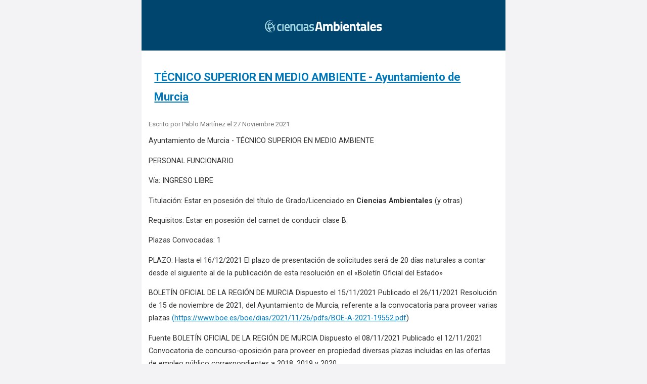

--- FILE ---
content_type: text/html; charset=UTF-8
request_url: https://www.cienciasambientales.com/es/oposiciones-y-empleo-publico/tecnico-superior-en-medio-ambiente-ayuntamiento-de-murcia-20912/amp
body_size: 6315
content:
<!doctype html>
<html lang="es-ES" dir="ltr"
      amp>

<head>
    <meta charset="utf-8">
    <meta name="viewport"
          content="width=device-width,initial-scale=1,minimum-scale=1">
    <link
            href="https://fonts.googleapis.com/css?family=Roboto:400,400italic,700,700italic|Open+Sans:400,700,400italic,700italic"
            rel="stylesheet" type="text/css"/>

	
	<link rel="canonical" href="https://www.cienciasambientales.com/es/oposiciones-y-empleo-publico/tecnico-superior-en-medio-ambiente-ayuntamiento-de-murcia-20912" />
	<meta name="robots" content="max-snippet:-1, max-image-preview:large, max-video-preview:-1">
	<title>TÉCNICO SUPERIOR EN MEDIO AMBIENTE - Ayuntamiento de Murcia</title>
	<meta name="description" content="Aquí encontrarás Oposiciones de Medio Ambiente y otras convocatorias para Empleo Público Medioambiental.">
	<meta name="keywords" content="Oposiciones, empleo publico, empleo, bolsa de trabajo, medioambiente, ">
	<!-- sh404SEF OGP tags -->
<meta property="og:locale" content="es_ES" >
    <meta property="og:title" content="TÉCNICO SUPERIOR EN MEDIO AMBIENTE - Ayuntamiento de Murcia" >
    <meta property="og:description" content="Aquí encontrarás Oposiciones de Medio Ambiente y otras convocatorias para Empleo Público Medioambiental." >
    <meta property="og:type" content="article" >
<meta property="og:url" content="https://www.cienciasambientales.com/es/oposiciones-y-empleo-publico/tecnico-superior-en-medio-ambiente-ayuntamiento-de-murcia-20912" >
    <meta property="og:site_name" content="CienciasAmbientales.com" >
    <meta property="fb:app_id" content="154426421321384" >
<!-- sh404SEF OGP tags - end -->


	<!-- sh404SEF Twitter cards -->
<meta name="twitter:card" content="summary_large_image" >
<meta name="twitter:title" content="TÉCNICO SUPERIOR EN MEDIO AMBIENTE - Ayuntamiento de Murcia" >
<meta name="twitter:description" content="Aquí encontrarás Oposiciones de Medio Ambiente y otras convocatorias para Empleo Público Medioambiental." >
<meta name="twitter:url" content="https://www.cienciasambientales.com/es/oposiciones-y-empleo-publico/tecnico-superior-en-medio-ambiente-ayuntamiento-de-murcia-20912" >
<!-- sh404SEF Twitter cards - end -->


<!-- wbAMP: analytics client ID API -->
<meta name="amp-google-client-id-api" content="googleanalytics">
<!-- wbAMP: analytics client ID API -->

<style amp-boilerplate>body{-webkit-animation:-amp-start 8s steps(1,end) 0s 1 normal both;-moz-animation:-amp-start 8s steps(1,end) 0s 1 normal both;-ms-animation:-amp-start 8s steps(1,end) 0s 1 normal both;animation:-amp-start 8s steps(1,end) 0s 1 normal both}@-webkit-keyframes -amp-start{from{visibility:hidden}to{visibility:visible}}@-moz-keyframes -amp-start{from{visibility:hidden}to{visibility:visible}}@-ms-keyframes -amp-start{from{visibility:hidden}to{visibility:visible}}@-o-keyframes -amp-start{from{visibility:hidden}to{visibility:visible}}@keyframes -amp-start{from{visibility:hidden}to{visibility:visible}}</style><noscript><style amp-boilerplate>body{-webkit-animation:none;-moz-animation:none;-ms-animation:none;animation:none}</style></noscript>


<style amp-custom>

	
	body{font-family:"Roboto", sans-serif;font-size:16px;line-height:1.8;background:#f3f3f5;color:#333;padding-bottom:100px}blockquote{padding:16px;margin:8px 0 24px 0;border-left:2px solid #87a6bc;color:#4f748e;background:#e9eff3}blockquote p:last-child{margin-bottom:0}.wbamp-container{margin:0 auto;padding:0;border:none;box-sizing:border-box;max-width:720px}.wbamp-container.wbamp-ad,.wbamp-container.wbamp-footer,.wbamp-container.wbamp-header{text-align:center}.wbamp-container.wbamp-header-module{margin:0 auto;padding:0}.wbamp-container.wbamp-header-module:after{content:"";display:table;clear:both}.wbamp-container.wbamp-header-module amp-img{display:inline-block;margin-left:.25em;margin-right:.25em}.wbamp-container.wbamp-header{margin:0 auto;padding:0;font-family:Roboto;font-size:8px;background:#00456e;color:#eeeeee;min-height:100px;vertical-align:middle;text-align:center}.wbamp-container.wbamp-header:after{content:"";display:table;clear:both}.wbamp-container.wbamp-header{background-image:url("http://lorempixel.com/479/80/")}.wbamp-container.wbamp-header.wbamp-header-image{line-height:1em}.wbamp-container.wbamp-header.wbamp-header-no-background{background-image:none}.wbamp-header a,.wbamp-header a:visited{text-decoration:none;color:#eeeeee;min-height:1.8em}.wbamp-site-logo{display:inline-block;vertical-align:middle;margin:0;padding:0;width:100%;line-height:100px}.wbamp-header-text{font-size:2em}.wbamp-header-image.wbamp-header-site-name amp-img{vertical-align:middle}.wbamp-header-image.wbamp-header-site-name .wbamp-header-text{display:inline-block;vertical-align:middle;margin-left:.25em;line-height:1.8}@media only screen and (max-width:767px){.wbamp-header-image.wbamp-header-site-name .wbamp-header-text{margin-left:0}}.wbamp-container.wbamp-module{background:#FFFFFF;padding:1em}.wbamp-container.wbamp-content{margin:0 auto 0;padding:.25em 1em;font-family:Roboto;font-size:0.9em;background:#FFFFFF;color:#333333}.wbamp-content{overflow-wrap:break-word;word-wrap:break-word}.wbamp-container.wbamp-content a{color:#0077bb;text-decoration:underline}.wbamp-container.wbamp-content a:focus,.wbamp-container.wbamp-content a:visited{color:#0077bb}.wbamp-container.wbamp-content a:hover{color:#1e8bca}.wbamp-container.wbamp-content h1{padding:.5em;font-family:Roboto;font-size:22px;background:#ffffff;color:#0077bb}.wbamp-container.wbamp-content h2{padding:.5em;font-family:Roboto;font-size:20px;background:#ffffff;color:#333333}.wbamp-container.wbamp-content h3{padding:.5em;font-family:"Roboto", sans-serif;font-size:1em;background:#6E97CC;color:#333333}.wbamp-container.wbamp-footer{min-height:100px;margin:0 auto 0;padding:0;font-family:Roboto;background:#00456e;color:#ffffff;font-size:14px;vertical-align:middle}.wbamp-container.wbamp-footer .custom{display:inline-block;line-height:100px}.amp-wp-enforced-sizes{max-width:100%}.wbamp-amp-tag{margin:0;padding:.25em 1em;text-align:center}amp-img{display:block;margin-left:auto;margin-right:auto}.wbamp-amp-tag.wbamp-carousel{margin:0;padding:0}.wbamp-amp-tag.wbamp-carousel amp-img{margin-left:0;margin-right:0}.wbamp-sidebar{background:#b6be9c}.wbamp-container.wbamp-menu,.wbamp-sidebar .wbamp-menu{margin:0 auto 0;padding:0;font-family:Roboto;color:#000000;background:#b6be9c;font-size:0.8em}.wbamp-sidebar .wbamp-menu{min-width:50vw;padding-right:2.5em}.wbamp-sidebar .wbamp-menu.wbamp-right{padding-right:0;padding-left:2.5em}.wbamp-container.wbamp-menu ul,.wbamp-sidebar .wbamp-menu ul{list-style-type:none;padding:1em;margin:0}.wbamp-container.wbamp-menu li a,.wbamp-container.wbamp-menu li a:visited,.wbamp-sidebar .wbamp-menu li a,.wbamp-sidebar .wbamp-menu li a:visited{display:inline-block;width:100%;text-decoration:none;color:#000000;padding-top:.25em;padding-bottom:.25em;padding-left:1em;margin-left:-1em;padding-right:1em;margin-right:-1em}.wbamp-container.wbamp-menu li a:hover,.wbamp-container.wbamp-menu li.active a:hover,.wbamp-sidebar .wbamp-menu li a:hover,.wbamp-sidebar .wbamp-menu li.active a:hover{background:#FFAC2F;color:#000000}.wbamp-container.wbamp-menu li.active a,.wbamp-sidebar .wbamp-menu li.active a{background:#327DCB;color:#FFFFFF}.wbamp-container.wbamp-menu li ul,.wbamp-sidebar .wbamp-menu li ul{padding:0 0 0 1em}.wbamp-container.wbamp-menu li ul a,.wbamp-container.wbamp-menu li.active ul a,.wbamp-sidebar .wbamp-menu li ul a,.wbamp-sidebar .wbamp-menu li.active ul a{background:#b6be9c;color:#000000;padding-left:2em;margin-left:-2em}.wbamp-sidebar-control{position:absolute;margin:0 auto;z-index:9999}.wbamp-sidebar-control.wbamp-right{right:0}.wbamp-sidebar-button{display:inline-block;text-align:left;height:2.5em;line-height:2.5em;padding:.3em .5em;margin:0;border:none;color:#BBBBBB;background:transparent;border-radius:0}.wbamp-sidebar-button:hover{cursor:pointer;outline:0;color:#000000}.wbamp-sidebar-button .menu-icon-bar{display:block;width:1.5em;height:.2em;margin:0;padding:0;background-color:#BBBBBB;box-shadow:none}.wbamp-sidebar-button:hover .menu-icon-bar{background-color:#000000}.wbamp-sidebar-button .menu-icon-bar+.menu-icon-bar{margin-top:.25em}.wbamp-sidebar-button.menu-close{position:absolute;top:0;font-size:1.75em;line-height:1.1em;padding:.1em;width:auto;height:auto;text-align:center;vertical-align:middle;background:0 0;border-radius:.1em;cursor:pointer;color:#EEEEEE}.wbamp-sidebar-button.menu-close .menu-close{display:none}.wbamp-sidebar-button.menu-close:hover{color:#000000}.wbamp-sidebar[side][open] .menu-close{display:block}.wbamp-sidebar[side=left] .wbamp-sidebar-button.menu-close{right:.5em}.wbamp-sidebar[side=right] .wbamp-sidebar-button.menu-close{left:.5em}.wbamp-container.wbamp-ad{margin:0 auto;padding:1em 0;font-family:Roboto,sans-serif;background:#fff;color:#3d596d}.wbamp-ad .wbamp-amp-tag{line-height:.2}form[method=post] .control-group{margin-bottom:1em}form[method=post] fieldset{border:none;padding:0}form[method=post] fieldset legend{padding-left:.5em;width:100%;box-sizing:border-box;font-family:Roboto;font-size:22px;background:#ffffff;color:#0077bb}form[method=post] .spacer{text-align:center;font-size:.9em}form[method=post] input,form[method=post] select,form[method=post] textarea{box-sizing:border-box;width:100%;border:1px solid #bbb;padding:.5em;font-size:1.2em;font-family:sans-serif}form[method=post] input[type=checkbox]{width:inherit}form[method=post] label{display:inline-block;box-sizing:border-box;width:100%}form[method=post] button[type=submit]{display:block;box-sizing:border-box;width:auto;margin:2rem auto;padding:.5em 2em;font-size:1.5em;background:#ffffff;outline:0;border:none}form[method=post] button[type=submit]:hover{background:#FFAC2F}form[method=post] ul{padding:0}form[method=post] .wbamp-content li,form[method=post] li{list-style:none;margin-bottom:2rem}form[method=post] .wbamp-content li:before,form[method=post] li:before{content:none}form[method=post] .optional{display:none}form[method=post].amp-form-submit-success :not(.wbamp-form-status-success){display:none}form[method=post] .wbamp-form-status{margin:2rem 0;padding:2rem 10%;text-align:center;color:#333;background:#ffac2f}form[method=post] .wbamp-form-status a,form[method=post] .wbamp-form-status a:focus,form[method=post] .wbamp-form-status a:visited{display:inline-block;padding:.5em 1em;margin:.5em 0;text-decoration:none;background:#cddef5}form[method=post] .wbamp-form-status ul{margin:0;padding:1em 2rem 0;text-align:left;font-size:.9em;border-top:1px solid #327dcb}form[method=post] .wbamp-form-status li{margin-bottom:0}.jicons-icons{float:left}.control-label.wbamp-form-field-left,.controls.wbamp-form-field-left{display:inline-block}.controls.wbamp-form-field-left{float:left;margin-right:.5em}.controls.wbamp-form-field-left input[type=checkbox]{line-height:1.8;vertical-align:middle}.wbamp-container.wbamp-header+.wbamp-container.wbamp-social-buttons{border-bottom:1px solid #ddd}.wbamp-container.wbamp-content+.wbamp-container.wbamp-social-buttons{border-top:1px solid #ddd}.wbamp-container.wbamp-social-buttons{padding:0.25em;background:#FFFFFF;text-align:center;vertical-align:middle}.wbamp-social-buttons ul{list-style:none;margin:.25em auto;padding:.4em 0}.wbamp-social-buttons li{display:inline-block;vertical-align:middle;padding:0 .2em;margin:0 .35em}.wbamp-social-buttons span{display:inline-block;vertical-align:middle;margin:0 .35em}.wbamp-social-buttons.wbamp-rounded span{border-radius:50%}.wbamp-social-buttons.wbamp-squared span{border-radius:.2em}.wbamp-social-icon{width:2em;height:2em;text-align:center}.wbamp-icons-colors .wbamp-social-icon{fill:#222222}.wbamp-icons-colors .wbamp-social-icon:hover{fill:#333}.wbamp-icons-colors .wbamp-facebook{background:#3067a3}.wbamp-icons-colors .wbamp-twitter{background:#03b3ee}.wbamp-icons-colors .wbamp-linked-in{background:#0071a1}.wbamp-icons-white .wbamp-social-icon{fill:#333}.wbamp-icons-white .wbamp-social-icon:hover{fill:#777}.wbamp-icons-white .wbamp-facebook{background:#fff}.wbamp-icons-white .wbamp-twitter{background:#fff}.wbamp-icons-white .wbamp-linked-in{background:#fff}.wbamp-icons-dark .wbamp-social-icon{fill:#fff}.wbamp-icons-dark .wbamp-social-icon:hover{background:#777}.wbamp-icons-dark .wbamp-facebook{background:#333}.wbamp-icons-dark .wbamp-twitter{background:#333}.wbamp-icons-dark .wbamp-linked-in{background:#333}.wbamp-icons-light .wbamp-social-icon{fill:#fff}.wbamp-icons-light .wbamp-social-icon:hover{background:#333;fill:#fff}.wbamp-icons-light .wbamp-facebook{background:#777}.wbamp-icons-light .wbamp-twitter{background:#777}.wbamp-icons-light .wbamp-linked-in{background:#777}.wbamp-container.wbamp-content.wbamp-error{padding-top:3em;min-height:80%;box-sizing:border-box}.wbamp-error-title{font-family:Roboto;color:#333333;background:#FFFFFF;font-size:1.3em;text-align:center}.wbamp-error-image{padding:0;margin:2em auto;width:95%;height:200px;background-image:url(http://lorempixel.com/350/200/nature);background-repeat:no-repeat;background-position:center}.wbamp-error-body{font-family:Roboto;color:#333333;background:#FFFFFF;font-size:0.9em;margin-top:2em}.wbamp-error-footer{font-family:Roboto;color:#bbb;background:#FFFFFF;font-size:.8em;margin-top:1em;text-align:center}.wbamp-container amp-user-notification{box-sizing:border-box}.wbamp-container amp-user-notification.amp-active{padding:.5em}.wbamp-container amp-user-notification.amp-active button{padding:.35em .5em;margin:0 .5em;font-size:1em;font-weight:700;border:none;border-radius:.2em}.wbamp-container amp-user-notification.amp-active button:hover{cursor:pointer}.wbamp-container.wbamp-notification-light amp-user-notification{background:#fff}.wbamp-container.wbamp-notification-light button{background:#6e97cc;color:#fff}.wbamp-container.wbamp-notification-dark amp-user-notification{background:#000;color:#fff}.wbamp-container.wbamp-notification-dark button{background:#ffac2f;color:#333}.wbamp-container.wbamp-content .wbamp-info-block{color:#777;background:inherit;font-family:Roboto,Serif;font-size:.9em}.wbamp-container.wbamp-content .wbamp-info-block a,.wbamp-container.wbamp-content .wbamp-info-block a:focus,.wbamp-container.wbamp-content .wbamp-info-block a:visited{color:#777}.wbamp-container.wbamp-content .wbamp-info-block a:hover{color:#333}.wbamp-container.wbamp-content .wbamp-info-block p{margin-top:0;margin-bottom:0;line-height:1}.wbamp-container.wbamp-content ul.pager.pagenav{margin:1em 0;padding:0;font-size:.8em;overflow:auto}.wbamp-container.wbamp-content ul.pager.pagenav li{display:inline-block}.wbamp-container.wbamp-content ul.pager.pagenav li a{float:right;padding:.4em 1em;text-decoration:none;font-family:Roboto;font-size:14px;background:#0077bb;color:#ffffff}.wbamp-container.wbamp-content ul.pager.pagenav li:hover a,.wbamp-container.wbamp-content ul.pager.pagenav li:hover a:focus,.wbamp-container.wbamp-content ul.pager.pagenav li:hover a:visited{color:#ffffff;background:#FFAC2F}.wbamp-container.wbamp-content ul.pager.pagenav li.previous a:before{content:"\AB";margin-right:.25em;font-size:1.5em;line-height:1}.wbamp-container.wbamp-content ul.pager.pagenav li.next{float:right}.wbamp-container.wbamp-content ul.pager.pagenav li.next a:after{content:"\BB";margin-left:.25em;font-size:1.5em;line-height:1}.wbamp-container.wbamp-content div.pager ul{margin:1em 0;padding:0;font-size:.8em;text-align:center}.wbamp-container.wbamp-content div.pager ul li{padding:.4em 1em;display:inline-block}.wbamp-container.wbamp-content div.pager ul li a{text-decoration:none}.wbamp-container.wbamp-content div.pagination ul{margin:1em 0;padding:0;font-size:.8em;text-align:center}.wbamp-container.wbamp-content div.pagination ul li{padding:.4em 1em;display:inline-block}.wbamp-container.wbamp-content div.pagination ul li a{text-decoration:underline}.wbamp-container.wbamp-content div.pagination ul li a:visited{color:#1e8bca}.wbamp-container.wbamp-content div.pagination ul li span{color:#0077bb}.wbamp-container.wbamp-content div.pagination .counter{text-align:center}.wbamp-container.wbamp-content a.readmore,.wbamp-container.wbamp-content a.readmore:focus,.wbamp-container.wbamp-content a.readmore:visited,.wbamp-container.wbamp-content p.readmore a.btn,.wbamp-container.wbamp-content p.readmore a.btn:focus,.wbamp-container.wbamp-content p.readmore a.btn:visited{background:#ffac2f;color:#fff;text-decoration:none;padding:.25em 1em}.wbamp-container.wbamp-content a.readmore:hover,.wbamp-container.wbamp-content p.readmore a.btn:hover{background:#b6be9c;color:#333}.wbamp-container.wbamp-content a.readmore[rel=prev]:after,.wbamp-container.wbamp-content p.readmore a[rel=prev]:after{content:"\AB";margin-right:.25em;font-size:1.5em;line-height:1}.wbamp-container.wbamp-content a.readmore[rel=next]:after,.wbamp-container.wbamp-content p.readmore a[rel=next]:after{content:"\BB";margin-left:.25em;font-size:1.5em;line-height:1}

</style>
<script type="application/ld+json">
    {
    "@context": "http://schema.org",
    "@type": "NewsArticle",
    "description": "Aquí encontrarás Oposiciones de Medio Ambiente y otras convocatorias para Empleo Público Medioambiental.",
    "mainEntityOfPage": "https://www.cienciasambientales.com/es/oposiciones-y-empleo-publico/tecnico-superior-en-medio-ambiente-ayuntamiento-de-murcia-20912",
    "headline": "TÉCNICO SUPERIOR EN MEDIO AMBIENTE - Ayuntamiento de Murcia",
    "publisher": {
        "@type": "Organization",
        "name": "CienciasAmbientales",
        "logo": {
            "@type": "ImageObject",
            "url": "https://www.cienciasambientales.com/images/logos_ambientales/ciencias_ambientales_logo_2015_awp_60px.png",
            "width": 236,
            "height": 60
        }
    },
    "datePublished": "2021-11-27T04:53:08Z",
    "dateModified": "2021-11-27T04:53:08Z",
    "author": {
        "@type": "Person",
        "name": "Pablo Martínez"
    },
    "image": null
}
</script>




<script custom-element="amp-ad" src="https://cdn.ampproject.org/v0/amp-ad-0.1.js" async></script>
		<script custom-element="amp-analytics" src="https://cdn.ampproject.org/v0/amp-analytics-0.1.js" async></script>
		
<script async src="https://cdn.ampproject.org/v0.js"></script>
</head>

<body>
<!-- wbAMP: Google Tag Manager -->
<amp-analytics
	config="https://www.googletagmanager.com/amp.json?id=GTM-P4MQDGG&gtm.url=SOURCE_URL"
	data-credentials="include"></amp-analytics>
<!-- wbAMP: Google Tag Manager -->
<div class="wbamp-wrapper">
	
<nav
	class="wbamp-container wbamp-header wbamp-header-image wbamp-header-no-background ">
	<a class="wbamp-site-logo"
	   href="https://www.cienciasambientales.com/">
					<amp-img
				src="https://www.cienciasambientales.com/images/logos_ambientales/ciencias_ambientales_b_a.png"
				width="236"
				height="48"
				class="amp-wp-enforced-sizes wbamp-site-logo"></amp-img>
					</a>
</nav>
<div class="wbamp-container wbamp-content">
	<!-- START: RR_COMPONENT --><!-- Page header -->
<!-- // Page header -->

<div class="item-page" itemscope="">
	
	<!-- Article -->
	<article itemscope="">
	  <meta itemscope="" itemprop="mainEntityOfPage" itemtype="https://schema.org/WebPage" itemid="https://google.com/article" />
		<meta itemprop="inLanguage" content="es-ES" />

					
<header class="article-header clearfix">
	<h1 class="article-title" itemprop="headline">
					<a href="/es/oposiciones-y-empleo-publico/tecnico-superior-en-medio-ambiente-ayuntamiento-de-murcia-20912" itemprop="url" title="TÉCNICO SUPERIOR EN MEDIO AMBIENTE - Ayuntamiento de Murcia">
				TÉCNICO SUPERIOR EN MEDIO AMBIENTE - Ayuntamiento de Murcia</a>
			</h1>

			</header>
				
				
		
  	<!-- Aside -->
				<aside class="article-aside clearfix">
			
						
<div class="wbamp-info-block">
	<p>Escrito por <span class="wbamp-created-by" itemprop="author" itemscope="" itemtype="http://schema.org/Person"><span class="wbamp-author" itemprop="name">Pablo Martínez</span></span> el <time itemprop="dateCreated">27 Noviembre 2021</time></p>
</div>
		</aside>
				<!-- // Aside -->

		
		<!-- Item tags -->
				<!-- // Item tags -->

				
							
					
			
			<section class="article-content clearfix" itemprop="articleBody">
				<!-- sh404sef_tag_description [base64] /sh404sef_tag_description --><p><span>Ayuntamiento de Murcia - </span><span>TÉCNICO SUPERIOR EN MEDIO AMBIENTE</span></p>
<p>PERSONAL FUNCIONARIO</p>
<p>Vía: INGRESO LIBRE</p>
<p>Titulación: Estar en posesión del título de Grado/Licenciado en <strong>Ciencias Ambientales</strong> (y otras)</p>
<p>Requisitos: Estar en posesión del carnet de conducir clase B.</p>
<p>Plazas Convocadas: 1 </p>
 
<p><span class="">PLAZO: </span><span class="">Hasta el 16/12/2021</span><span> El plazo de presentación de solicitudes será de 20 días naturales a contar desde el siguiente al de la publicación de esta resolución en el «Boletín Oficial del Estado»</span></p>
<p>BOLETÍN OFICIAL DE LA REGIÓN DE MURCIA Dispuesto el 15/11/2021 Publicado el 26/11/2021 <span>Resolución de 15 de noviembre de 2021, del Ayuntamiento de Murcia, referente a la convocatoria para proveer varias plazas </span><a href="https://www.boe.es/boe/dias/2021/11/26/pdfs/BOE-A-2021-19552.pdf" target="_blank" class="ppg-link--masinformacion t-fs-16" title="BOLETÍN OFICIAL DE LA REGIÓN DE MURCIA">(</a><a href="https://www.boe.es/boe/dias/2021/11/26/pdfs/BOE-A-2021-19552.pdf">https://www.boe.es/boe/dias/2021/11/26/pdfs/BOE-A-2021-19552.pdf</a>)</p>
<p>Fuente BOLETÍN OFICIAL DE LA REGIÓN DE MURCIA Dispuesto el 08/11/2021 Publicado el 12/11/2021 Convocatoria de concurso-oposición para proveer en propiedad diversas plazas incluidas en las ofertas de empleo público correspondientes a 2018, 2019 y 2020.<a href="https://www.borm.es/services/anuncio/ano/2021/numero/6813/pdf?id=797765" target="_blank" class="ppg-link--masinformacion t-fs-16" title="BOLETÍN OFICIAL DE LA REGIÓN DE MURCIA">(</a><a href="https://www.borm.es/services/anuncio/ano/2021/numero/6813/pdf?id=797765">https://www.borm.es/services/anuncio/ano/2021/numero/6813/pdf?id=797765</a>) <amp-img src="https://administracion.gob.es/pag_Home/resources/templating-kit/themes/pag/img/general/icons/ico_enlace.png" alt="(Abre en nueva ventana)" class="ventana-nueva-next amp-wp-enforced-sizes" width="13" height="9" sizes="(min-width: 13px) 13px, 100vw"></amp-img></p>			</section>

			<!-- Footer -->
						<!-- // Footer -->

			
			
						
	</article>
	<!-- //Article -->

	
		</div><!-- END: RR_COMPONENT -->	</div>

<div class="wbamp-container wbamp-ad">
    <div class="wbamp-amp-tag wbamp-adsense" id="wbamp-adsense-1">
        <amp-ad width="700"
                height="200"
                type="adsense"
                data-ad-client="ca-pub-6402425781256907"
                data-ad-slot="8487160661"
						>
            <div overflow></div>
			        </amp-ad>
    </div>
</div>
<nav class="wbamp-container wbamp-menu">
	<ul class="nav nav-pills nav-stacked menu">
<li class="item-1505"><a href="/es/noticias-ambientales/" class="">Noticias</a></li><li class="item-1499"><a href="/es/legislacion-ambiental/" class="">Leyes</a></li><li class="item-1502 deeper dropdown parent"><a href="/es/estudiar-medio-ambiente/" class=" dropdown-toggle" data-toggle="dropdown">Estudiar<em class="caret"></em></a><ul class="dropdown-menu"><li class="item-1504"><a href="/es/universidad-y-grado-en-ciencias-ambientales/" class="">Universidad y Grado</a></li><li class="item-1506"><a href="/es/masters-postgrados-medio-ambiente/" class="">Master</a></li><li class="item-1507"><a href="/es/cursos-seminarios-medio-ambiente/" class="">Cursos</a></li><li class="item-1508"><a href="/es/congresos-jornadas-medio-ambiente/" class="">Jornadas y Congresos</a></li><li class="item-1509"><a href="/es/voluntariado-en-medio-ambiente/" class="">Voluntariados y Viajes</a></li><li class="item-1510"><a href="/es/estudiar-medio-ambiente/" class="">...ver todo. </a></li></ul></li><li class="item-1503 active deeper dropdown parent"><a href="/es/trabajar-en-medio-ambiente/" class=" dropdown-toggle" data-toggle="dropdown">Trabajar<em class="caret"></em></a><ul class="dropdown-menu"><li class="item-1511"><a href="/es/ofertas-empleo-privado-en-medio-ambiente/" class="">Ofertas de Empleo Privado</a></li><li class="item-1512 current active"><a href="/es/oposiciones-y-empleo-publico/" class="">Empleo Público - Oposiciones</a></li><li class="item-1513"><a href="/es/guias-portales-de-empleo/" class="">Guías y Portales de Empleo</a></li><li class="item-1514 alias-parent-active"><a href="/es/trabajar-en-medio-ambiente/" class="">...ver todo. </a></li></ul></li><li class="item-1515 deeper dropdown parent"><a href="https://www.forosambientales.com/foros/" class=" dropdown-toggle" data-toggle="dropdown" target="_blank">Pregunta y Opina <em class="caret"></em></a><ul class="dropdown-menu"><li class="item-1705"><a href="/es/ciencias-ambientales/" class="">¿Ciencias Ambientales?</a></li><li class="item-1707"><a href="https://www.forosambientales.com/foros/" class="" target="_blank">Foros Ambientales </a></li></ul></li><li class="item-1500"><a href="/es/cienciasambientalescom/publicar-informacion-en-cienciasambientalescom-21" class="">Publicar</a></li></ul>
</nav>
</div>
</body>

</html>
